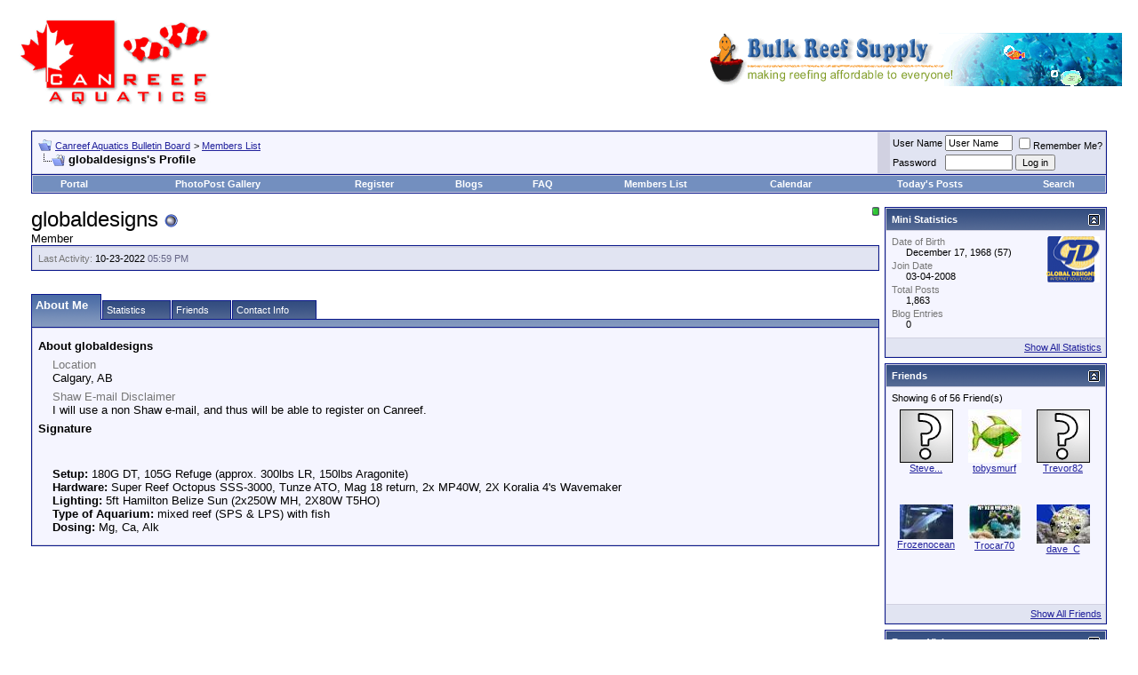

--- FILE ---
content_type: text/html; charset=ISO-8859-1
request_url: http://www.canreef.com/vbulletin/member.php?s=27369e05f654bc3d9ee73957ba88fbe2&u=4347
body_size: 12185
content:
<!DOCTYPE html PUBLIC "-//W3C//DTD XHTML 1.0 Transitional//EN" "http://www.w3.org/TR/xhtml1/DTD/xhtml1-transitional.dtd">
<html xmlns="http://www.w3.org/1999/xhtml" dir="ltr" lang="en">
<head>
<meta http-equiv="Content-Type" content="text/html; charset=ISO-8859-1" />
<meta name="generator" content="vBulletin 3.7.3" />

<meta name="keywords" content="reef,skimmer,calcium reactor,clownfish,metal halide,salinity,dkH,durso standpipe,remora,etss,aqua c,precision marine,vbulletin,forum,bbs,discussion,jelsoft,bulletin board" />
<meta name="description" content="" />


<!-- CSS Stylesheet -->
<style type="text/css" id="vbulletin_css">
/**
* vBulletin 3.7.3 CSS
* Style: 'Legacy'; Style ID: 3
*/
body
{
	background: #FFFFFF;
	color: #000000;
	font: 10pt verdana, geneva, lucida, 'lucida grande', arial, helvetica, sans-serif;
	margin: 5px 10px 10px 10px;
	padding: 0px;
}
a:link, body_alink
{
	color: #22229C;
}
a:visited, body_avisited
{
	color: #22229C;
}
a:hover, a:active, body_ahover
{
	color: #FF4400;
}
.page
{
	background: #FFFFFF;
	color: #000000;
}
td, th, p, li
{
	font: 10pt verdana, geneva, lucida, 'lucida grande', arial, helvetica, sans-serif;
}
.tborder
{
	background: #D1D1E1;
	color: #000000;
	border: 1px solid #0B198C;
}
.tcat
{
	background: #869BBF url(/vbulletin/images/gradients/gradient_tcat.gif) repeat-x top left;
	color: #FFFFFF;
	font: bold 10pt verdana, geneva, lucida, 'lucida grande', arial, helvetica, sans-serif;
}
.tcat a:link, .tcat_alink
{
	color: #ffffff;
	text-decoration: none;
}
.tcat a:visited, .tcat_avisited
{
	color: #ffffff;
	text-decoration: none;
}
.tcat a:hover, .tcat a:active, .tcat_ahover
{
	color: #FFFF66;
	text-decoration: underline;
}
.thead
{
	background: #5C7099 url(/vbulletin/images/gradients/gradient_thead.gif) repeat-x top left;
	color: #FFFFFF;
	font: bold 11px tahoma, verdana, geneva, lucida, 'lucida grande', arial, helvetica, sans-serif;
}
.thead a:link, .thead_alink
{
	color: #FFFFFF;
}
.thead a:visited, .thead_avisited
{
	color: #FFFFFF;
}
.thead a:hover, .thead a:active, .thead_ahover
{
	color: #FFFF00;
}
.tfoot
{
	background: #3E5C92;
	color: #E0E0F6;
}
.tfoot a:link, .tfoot_alink
{
	color: #E0E0F6;
}
.tfoot a:visited, .tfoot_avisited
{
	color: #E0E0F6;
}
.tfoot a:hover, .tfoot a:active, .tfoot_ahover
{
	color: #FFFF66;
}
.alt1, .alt1Active
{
	background: #F5F5FF;
	color: #000000;
}
.alt2, .alt2Active
{
	background: #E1E4F2;
	color: #000000;
}
.inlinemod
{
	background: #FFFFCC;
	color: #000000;
}
.wysiwyg
{
	background: #F5F5FF;
	color: #000000;
	font: 10pt verdana, geneva, lucida, 'lucida grande', arial, helvetica, sans-serif;
	margin: 5px 10px 10px 10px;
	padding: 0px;
}
.wysiwyg a:link, .wysiwyg_alink
{
	color: #22229C;
}
.wysiwyg a:visited, .wysiwyg_avisited
{
	color: #22229C;
}
.wysiwyg a:hover, .wysiwyg a:active, .wysiwyg_ahover
{
	color: #FF4400;
}
textarea, .bginput
{
	font: 10pt verdana, geneva, lucida, 'lucida grande', arial, helvetica, sans-serif;
}
.bginput option, .bginput optgroup
{
	font-size: 10pt;
	font-family: verdana, geneva, lucida, 'lucida grande', arial, helvetica, sans-serif;
}
.button
{
	font: 11px verdana, geneva, lucida, 'lucida grande', arial, helvetica, sans-serif;
}
select
{
	font: 11px verdana, geneva, lucida, 'lucida grande', arial, helvetica, sans-serif;
}
option, optgroup
{
	font-size: 11px;
	font-family: verdana, geneva, lucida, 'lucida grande', arial, helvetica, sans-serif;
}
.smallfont
{
	font: 11px verdana, geneva, lucida, 'lucida grande', arial, helvetica, sans-serif;
}
.time
{
	color: #666686;
}
.navbar
{
	font: 11px verdana, geneva, lucida, 'lucida grande', arial, helvetica, sans-serif;
}
.highlight
{
	color: #FF0000;
	font-weight: bold;
}
.fjsel
{
	background: #3E5C92;
	color: #E0E0F6;
}
.fjdpth0
{
	background: #F7F7F7;
	color: #000000;
}
.panel
{
	background: #E4E7F5 url(/vbulletin/images/gradients/gradient_panel.gif) repeat-x top left;
	color: #000000;
	padding: 10px;
	border: 2px outset;
}
.panelsurround
{
	background: #D5D8E5 url(/vbulletin/images/gradients/gradient_panelsurround.gif) repeat-x top left;
	color: #000000;
}
legend
{
	color: #22229C;
	font: 11px tahoma, verdana, geneva, lucida, 'lucida grande', arial, helvetica, sans-serif;
}
.vbmenu_control
{
	background: #738FBF;
	color: #FFFFFF;
	font: bold 11px tahoma, verdana, geneva, lucida, 'lucida grande', arial, helvetica, sans-serif;
	padding: 3px 6px 3px 6px;
	white-space: nowrap;
}
.vbmenu_control a:link, .vbmenu_control_alink
{
	color: #FFFFFF;
	text-decoration: none;
}
.vbmenu_control a:visited, .vbmenu_control_avisited
{
	color: #FFFFFF;
	text-decoration: none;
}
.vbmenu_control a:hover, .vbmenu_control a:active, .vbmenu_control_ahover
{
	color: #FFFFFF;
	text-decoration: underline;
}
.vbmenu_popup
{
	background: #FFFFFF;
	color: #000000;
	border: 1px solid #0B198C;
}
.vbmenu_option
{
	background: #BBC7CE;
	color: #000000;
	font: 11px verdana, geneva, lucida, 'lucida grande', arial, helvetica, sans-serif;
	white-space: nowrap;
	cursor: pointer;
}
.vbmenu_option a:link, .vbmenu_option_alink
{
	color: #22229C;
	text-decoration: none;
}
.vbmenu_option a:visited, .vbmenu_option_avisited
{
	color: #22229C;
	text-decoration: none;
}
.vbmenu_option a:hover, .vbmenu_option a:active, .vbmenu_option_ahover
{
	color: #FFFFFF;
	text-decoration: none;
}
.vbmenu_hilite
{
	background: #8A949E;
	color: #FFFFFF;
	font: 11px verdana, geneva, lucida, 'lucida grande', arial, helvetica, sans-serif;
	white-space: nowrap;
	cursor: pointer;
}
.vbmenu_hilite a:link, .vbmenu_hilite_alink
{
	color: #FFFFFF;
	text-decoration: none;
}
.vbmenu_hilite a:visited, .vbmenu_hilite_avisited
{
	color: #FFFFFF;
	text-decoration: none;
}
.vbmenu_hilite a:hover, .vbmenu_hilite a:active, .vbmenu_hilite_ahover
{
	color: #FFFFFF;
	text-decoration: none;
}
/* ***** styling for 'big' usernames on postbit etc. ***** */
.bigusername { font-size: 14pt; }

/* ***** small padding on 'thead' elements ***** */
td.thead, th.thead, div.thead { padding: 4px; }

/* ***** basic styles for multi-page nav elements */
.pagenav a { text-decoration: none; }
.pagenav td { padding: 2px 4px 2px 4px; }

/* ***** de-emphasized text */
.shade, a.shade:link, a.shade:visited { color: #777777; text-decoration: none; }
a.shade:active, a.shade:hover { color: #FF4400; text-decoration: underline; }
.tcat .shade, .thead .shade, .tfoot .shade { color: #DDDDDD; }

/* ***** define margin and font-size for elements inside panels ***** */
.fieldset { margin-bottom: 6px; }
.fieldset, .fieldset td, .fieldset p, .fieldset li { font-size: 11px; }

/* vbPortal Extras */
.urlrow, .textrow, .blockform, .boxform, .loginform {
	margin: 0px;
	font-family: verdana, geneva, lucida, 'lucida grande', arial, helvetica, sans-serif;
}
.textrow, .blockform, .boxform, .loginform {
	font-size: 10px;
}
.urlrow {
	font-size: 11px;
}
.textrow, .urlrow {
	padding: 2px 2px;
}
.blockform, .loginform {
	padding: 0px;
}
.boxform {
	padding: 2px;
}
.gogif {
	padding: 0px 3px 0px 3px;
	margin: 0px;
}
</style>
<link rel="stylesheet" type="text/css" href="clientscript/vbulletin_important.css?v=373" />


<!-- / CSS Stylesheet -->




<script type="text/javascript" src="clientscript/yui/yahoo-dom-event/yahoo-dom-event.js?v=373"></script>
<script type="text/javascript" src="clientscript/yui/connection/connection-min.js?v=373"></script>
<script type="text/javascript">
<!--
var SESSIONURL = "s=bf1295f5cde18c807ef996f71a0f3274&";
var SECURITYTOKEN = "guest";
var IMGDIR_MISC = "/vbulletin/images/misc";
var vb_disable_ajax = parseInt("0", 10);
// -->
</script>

<script type="text/javascript" src="/vbulletin/clientscript/vbulletin_global.js?v=373"></script>
<script type="text/javascript" src="/vbulletin/clientscript/vbulletin_menu.js?v=373"></script>

<link rel="alternate" type="application/rss+xml" title="Canreef Aquatics Bulletin Board RSS Feed" href="/vbulletin/external.php?type=RSS2" />


<script type="text/javascript" src="mobiquo/tapatalkdetect.js"></script>


<style type="text/css" id="memberinfo_css">
<!--
#content_container {
	width:100%;
	float:left;
	margin-right:-256px;
}
#content {
	margin-right:256px;
}
#sidebar_container {
	width:250px;
	float:right;
}

.list_no_decoration {
	list-style-type:none;
	margin:0px;
	padding:0px;
}

div.fixed_width_avatar {
	text-align:center;
	width:60px;
}

/**
* Memberinfo Small
*/
li.memberinfo_small {
	margin-top:6px;
}
li.memberinfo_small div.fixed_width_avatar {
	margin-right:6px;
}
li.memberinfo_small div.info_bar, #friends li.memberinfo_small div.info_bar {
	border-width:1px 0px 0px 0px;
	margin-bottom:6px;
}
li.memberinfo_small div.info_bar ul {
	padding:6px;
}
li.memberinfo_small ul.friend_im_list li {
	display:inline;
	margin-right:3px;
}
li.memberinfo_small ul.friend_im_list img {
	vertical-align:middle;
}

/**
* Memberinfo Tiny
*/
li.memberinfo_tiny {
	height:105px;
	width:75px;
	overflow:hidden;
	float:left;
	text-align:center;
	margin:1px;
}

/**
* Tabs and Blocks
*/
.content_block {
	margin-bottom:6px;
	padding:1px;
}
.content_block .block_row {
	padding:6px;
	margin:1px 0px 0px 0px;
}
.content_block .block_title {
	padding:6px;
	margin:0px 0px 0px 0px;
}
/*.content_block h4.thead, .content_block .block_title {
	padding:4px;
	margin:1px 0px 0px 0px;
}*/
.content_block .block_footer {
	text-align:right;
	padding:4px;
	margin:1px 0px 0px 0px;
}
a.collapse_gadget {
	float:right;
}

/**
* Popup Menus Built With List Markup
*/
ul.vbmenu_popup li {
	padding:4px;
	margin:0px 1px 1px 1px;
	white-space:nowrap;
}
ul.vbmenu_popup li.first {
	margin:1px;
}
ul.vbmenu_popup li.notext {
	font-size:1px;
}

/**
* Override Menu CSS for 'Send Message' Menu
*/
#minicontact_menu li.vbmenu_option, #minicontact_menu li.vbmenu_hilite {
	padding:0px;
	padding-right:4px;
}
#minicontact_menu li.vbmenu_option img, #minicontact_menu li.vbmenu_hilite img {
	padding:4px;
}

/**
* Profile Field List Title / Value Pairs
*/
dl.profilefield_list dd {
	margin-bottom:3px;
	margin-left:16px;
}

/**
* Sidebar profile field blocks
*/
#sidebar_container dl.profilefield_list {
	font-size:11px;
}

/**
* Top Panel
*/
#main_userinfo {
	margin-bottom:20px;
}
#main_userinfo #profilepic_cell {
	 border-bottom-width:0px;
	 padding:4px;
}
#main_userinfo .profilepic_adjacent {
	padding-left:6px;
}
#main_userinfo h1 {
	font-size:18pt;
	font-weight:normal;
	margin:0px;
}
#main_userinfo h2 {
	font-size:10pt;
	font-weight:normal;
	margin:0px;
}
#reputation_rank {
	float:right;
}
#reputation {
	margin-bottom:6px;
	text-align:right;
}
#rank {
	margin-bottom:6px;
	text-align:right;
}
#send_message_cell {
	padding-bottom:6px;
	text-align:right;
}
#link_bar ul {
	padding:4px;
}
#link_bar li.thead {
	float:left;
	margin-right:10px;
	white-space:nowrap;
	font-weight:normal;
	background:transparent;
}
#link_bar a {
	text-decoration:none;
}
#link_bar a:hover {
	text-decoration:underline;
}
#activity_info {
	border-top-width:0px;
}
#activity_info div.alt2 {
	padding:4px;
}
#link_bar #usercss_switch_link {
	float:right;
	margin-left:3px;
	margin-right:0px;
}

/**
* Visitor Messaging Tab
*/

#qc_error_div {
	text-align:left;
	margin-bottom:6px;
}
#qc_error_header {
	font-weight:bold;
}
#qc_error_okay {
	text-align:right;
}

#message_form {
	display:block;
	margin:0px;
}
#message_form textarea {
	width:98%;
	height:50px;
}
#message_form div.messagetext {
	text-align:left;
}
#message_form div.allowed_bbcode {
	float:left;
}
#message_form div.submit_button {
	text-align:right;
}

#visitor_messaging #inlinemodsel {
	float:right;
}

#visitor_messaging #view_my_conversation_link {
	float:right;
	text-decoration:none;
}

#visitor_message_inlinemod_form {
	margin:0px;
	display:block;
}

#message_list {
	border:none;
}
#message_list li {
	margin-bottom:6px;
}
#message_list div.fixed_width_avatar {
	margin-right:6px;
	float:left;
}
#message_list div.visitor_message_avatar_margin {
	margin-left:66px;
}
#message_list div.info_bar {
	border-width:1px 0px 0px 0px;
	margin-bottom:6px;
}
#message_list div.info_bar div.alt2 {
	padding:6px;
}
#message_list div.info_bar a.username {
	/*font-weight:bold;*/
}
#message_list .visitor_message_date {
	float:right;
}
#message_list .group_message_date {
	float:right;
}
#message_list .inlinemod_checkbox {
	float:right;
}
#message_list div.visitor_message_body {
	overflow:auto;
}
#message_list ul.controls {
	margin-top:6px;
	text-align:right;
}
#message_list ul.controls li {
	display:inline;
	margin-left:6px;
}
#message_list ul.controls a:link, #message_list ul.controls a:visited {
	text-decoration:none;
}
#message_list .deletedmessage{
	float: left
}

/**
* About Me Tab
*/
#aboutme li.profilefield_category {
	font-weight:bold;
	margin-top:6px;
}
#aboutme dl.profilefield_list {
	font-weight:normal;
	margin:6px 16px 0px 16px;
}
#aboutme dl.profilefield_list dd {
	margin-bottom:6px;
	margin-left:0px;
}
#aboutme #signature {
	width:100%;
	overflow:auto;
}
#aboutme #simple_aboutme_link {
	text-align: right;
	display: block;
}

/**
* About Me Tab (Alternative)
*/
#aboutme2 dl.profilefield_list dd {
	margin-bottom:6px;
	margin-left:0px;
}

/**
* Statistics Tab
*/
#stats fieldset.statistics_group {
	margin-top:6px;
}
#stats fieldset.statistics_group ul {
	padding:6px;
}
#stats fieldset.statistics_group ul li {
	margin-bottom:3px;
}

/**
* Statistics Tab (Alternative)
*/
#statistics2 ul.statistics_group li {
	margin-bottom:3px;
}

/**
* Friends Tab
*/
#friends a.edit_friends_link {
	float:right;
}
#friends_mini a.edit_friends_link {
	float:left;
	margin-right:10px;
}

/**
* Infractions Tab
*/
div#infractions.content_block {
	padding:0px;
}

/**
* Contact Info Tab
*/
#contactinfo fieldset {
	margin-bottom:6px;
}
#contactinfo div.fieldset_padding {
	padding:6px;
}
#contactinfo #messaging_list li {
	margin-bottom:3px;
	margin-right:16px;
	float:left;
	white-space:nowrap;
}
#contactinfo #instant_messaging_list li {
	margin-top:6px;
	margin-right:6px;
	position:relative;
}
#contactinfo #instant_messaging_list .im_img_link {
	vertical-align: middle;
}
#contactinfo #instant_messaging_list .im_txt_link {
	position:absolute;
	left:75px;
}
#contactinfo #additional_contact_details dd {
	margin-left:0px;
	margin-bottom:6px;
}

/**
* Albums Block
*/
#albums_mini_list li {
	text-align:center;
	margin-bottom:6px;
}

/**
* Mini Friends Block
*/

#friends_mini_list a.username {
	display:block;
	margin-top:3px;
}
#friends_mini div.friends_counter {
	padding-bottom:6px;
}

/**
* Groups Block
*/
span.group_count {
	float:right;
}
ul.group_list {
	margin:6px 0px 0px 6px;
}
ul.group_list li {
	display:inline;
	margin-right:3px;
}
#public_usergroup_list a:link, #public_usergroup_list a:visited {
	text-decoration:none;
}

/**
* Traffic Block
*/
ol.last_visitors_list {
	margin:0px;
	margin-top:6px;
}
ol.last_visitors_list li {
	display:inline;
	margin-right:3px;
}


/**
* Blog Tab
*/
#blog fieldset.blog_group {
	margin-top:6px;
}
#blog fieldset.blog_group ul {
	padding:6px;
}
-->
</style>
<style type="text/css" id="vbulletin_tabctrl_css">
@import url("clientscript/vbulletin_tabctrl.css?v=373");

</style>

<script type="text/javascript" src="clientscript/vbulletin_tabctrl.js?v=373"></script>

<title>Canreef Aquatics Bulletin Board - View Profile: globaldesigns</title>


<script type="text/javascript">
<!--
vbphrase['server_failed_respond_try_again'] = "The server failed to respond in time. Please try again.";
vbphrase['edit_value'] = "Edit Value";


-->
</script>

</head>
<body>

<!-- logo -->
<a name="top"></a>
<table cellpadding="0" cellspacing="0" border="0" width="100%" align="center">
<tr>
	<td align="left"><a href="/modules/Active_Topics/index.php?s=bf1295f5cde18c807ef996f71a0f3274"><img src="/images/logo_small.gif" alt="Canreef Aquatics Bulletin Board" border="0" /></a></td>
	<td align="right" id="header_right_cell"><span id="vbp_banner_foot"><a href="/banners.php?op=click&amp;bannerid=28" target="_blank" rel="nofollow"><img src="http://www.canreef.com/images/ads/bulkreefsupply.gif" alt="" border="0" /></a></span>

 &nbsp;
<!--
  NEW HEADER &amp; NAVBAR

  Now that the nav buttons are in the
  navbar template, you can stick whatever
  you like into this space.

  This makes it much easier for novice
  admins to customize their header
  template without affecting important
  navigation elements.
-->

	</td>
</tr>
</table>
<!-- /logo -->

<!-- content table -->
<!-- open content container -->

<div align="center">
	<div class="page" style="width:100%; text-align:left">
		<div style="padding:0px 25px 0px 25px" align="left">





<br />


<!-- Go to www.addthis.com/dashboard to customize your tools -->
<script type="text/javascript" src="//s7.addthis.com/js/300/addthis_widget.js#pubid=ra-5659a45b29cce32e" async="async"></script>


<!-- breadcrumb, login, pm info -->
<table class="tborder" cellpadding="6" cellspacing="1" border="0" width="100%" align="center">
<tr>
	<td class="alt1" width="100%">
		
			<table cellpadding="0" cellspacing="0" border="0">
			<tr valign="bottom">
				<td><a href="#" onclick="history.back(1); return false;"><img src="/vbulletin/images/misc/navbits_start.gif" alt="Go Back" border="0" /></a></td>
				<td>&nbsp;</td>
				<td width="100%"><span class="navbar"><a href="index.php?s=bf1295f5cde18c807ef996f71a0f3274" accesskey="1">Canreef Aquatics Bulletin Board</a></span> 
	<span class="navbar">&gt; <a href="memberlist.php?s=bf1295f5cde18c807ef996f71a0f3274">Members List</a></span>

</td>
			</tr>
			<tr>
				<td class="navbar" style="font-size:10pt; padding-top:1px" colspan="3"><a href="/vbulletin/member.php?s=27369e05f654bc3d9ee73957ba88fbe2&amp;u=4347"><img class="inlineimg" src="/vbulletin/images/misc/navbits_finallink_ltr.gif" alt="Reload this Page" border="0" /></a> <strong>
	globaldesigns's Profile

</strong></td>
			</tr>
			</table>
		
	</td>


<td>
<!-- Go to www.addthis.com/dashboard to customize your tools -->
<div class="addthis_horizontal_follow_toolbox"></div>
</td>




	

		<td class="alt2" nowrap="nowrap" style="padding:0px">

		<!-- login form -->
		<form action="login.php?do=login" method="post" onsubmit="md5hash(vb_login_password, vb_login_md5password, vb_login_md5password_utf, 0)">
		<script type="text/javascript" src="clientscript/vbulletin_md5.js?v=373"></script>
		<table cellpadding="0" cellspacing="3" border="0">
		<tr>
			<td class="smallfont" style="white-space: nowrap;"><label for="navbar_username">User Name</label></td>
			<td><input type="text" class="bginput" style="font-size: 11px" name="vb_login_username" id="navbar_username" size="10" accesskey="u" tabindex="101" value="User Name" onfocus="if (this.value == 'User Name') this.value = '';" /></td>
			<td class="smallfont" nowrap="nowrap"><label for="cb_cookieuser_navbar"><input type="checkbox" name="cookieuser" value="1" tabindex="103" id="cb_cookieuser_navbar" accesskey="c" />Remember Me?</label></td>
		</tr>
		<tr>
			<td class="smallfont"><label for="navbar_password">Password</label></td>
			<td><input type="password" class="bginput" style="font-size: 11px" name="vb_login_password" id="navbar_password" size="10" tabindex="102" /></td>
			<td><input type="submit" class="button" value="Log in" tabindex="104" title="Enter your username and password in the boxes provided to login, or click the 'register' button to create a profile for yourself." accesskey="s" /></td>
		</tr>
		</table>
		<input type="hidden" name="s" value="bf1295f5cde18c807ef996f71a0f3274" />
<input type="hidden" name="securitytoken" value="guest" />
		<input type="hidden" name="securitytoken" value="guest" />
		<input type="hidden" name="do" value="login" />
		<input type="hidden" name="vb_login_md5password" />
		<input type="hidden" name="vb_login_md5password_utf" />
		</form>
		<!-- / login form -->

		</td>

	

</tr>
</table>
<!-- / breadcrumb, login, pm info -->

<!-- nav buttons bar -->
<div class="tborder" style="padding:1px; border-top-width:0px">
	<table cellpadding="0" cellspacing="0" border="0" width="100%" align="center">
	<tr align="center">
		<td class="vbmenu_control"><a href="/modules/Active_Topics/index.php?s=bf1295f5cde18c807ef996f71a0f3274">Portal</a></td>
		
<td class="vbmenu_control">
<a href="http://www.canreef.com/photopost">PhotoPost Gallery</a>
</td>
		
			<td class="vbmenu_control"><a href="register.php?s=bf1295f5cde18c807ef996f71a0f3274" rel="nofollow">Register</a></td>
		
		<td class="vbmenu_control"><a href="blog.php?s=bf1295f5cde18c807ef996f71a0f3274">Blogs</a></td>
		<td class="vbmenu_control"><a href="faq.php?s=bf1295f5cde18c807ef996f71a0f3274" accesskey="5">FAQ</a></td>
		
			<td class="vbmenu_control"><a href="memberlist.php?s=bf1295f5cde18c807ef996f71a0f3274">Members List</a></td>
		
		<td class="vbmenu_control"><a href="calendar.php?s=bf1295f5cde18c807ef996f71a0f3274">Calendar</a></td>
		
			
				
				<td class="vbmenu_control"><a href="search.php?s=bf1295f5cde18c807ef996f71a0f3274&amp;do=getdaily" accesskey="2">Today's Posts</a></td>
				
				<td id="navbar_search" class="vbmenu_control"><a href="search.php?s=bf1295f5cde18c807ef996f71a0f3274" accesskey="4" rel="nofollow">Search</a> </td>
			
			
				
			
		
		
		
	</tr>
	</table>
</div>
<!-- / nav buttons bar -->

<br />






<!-- NAVBAR POPUP MENUS -->

	
	<!-- header quick search form -->
	<div class="vbmenu_popup" id="navbar_search_menu" style="display:none" align="left">
		<table cellpadding="4" cellspacing="1" border="0">
		<tr>
			<td class="thead">Search Forums</td>
		</tr>
		<tr>
			<td class="vbmenu_option" title="nohilite">
				<form action="search.php?do=process" method="post">
					<input type="hidden" name="do" value="process" />
					<input type="hidden" name="quicksearch" value="1" />
					<input type="hidden" name="childforums" value="1" />
					<input type="hidden" name="exactname" value="1" />
					<input type="hidden" name="s" value="bf1295f5cde18c807ef996f71a0f3274" />
<input type="hidden" name="securitytoken" value="guest" />
					<input type="hidden" name="securitytoken" value="guest" />
					<div><input type="text" class="bginput" name="query" size="25" tabindex="1001" /><input type="submit" class="button" value="Go" tabindex="1004" /></div>
					<div style="margin-top:6px">
						<label for="rb_nb_sp0"><input type="radio" name="showposts" value="0" id="rb_nb_sp0" tabindex="1002" checked="checked" />Show Threads</label>
						&nbsp;
						<label for="rb_nb_sp1"><input type="radio" name="showposts" value="1" id="rb_nb_sp1" tabindex="1003" />Show Posts</label>
					</div>
				</form>
			</td>
		</tr>
		
		<tr>
			<td class="vbmenu_option"><a href="tags.php?s=bf1295f5cde18c807ef996f71a0f3274" rel="nofollow">Tag Search</a></td>
		</tr>
		
		<tr>
			<td class="vbmenu_option"><a href="search.php?s=bf1295f5cde18c807ef996f71a0f3274" accesskey="4" rel="nofollow">Advanced Search</a></td>
		</tr>
		<tr>
	<td class="thead">Search Blogs</td>
</tr>
<tr>
	<td class="vbmenu_option" title="nohilite">
		<form action="blog_search.php?s=bf1295f5cde18c807ef996f71a0f3274&amp;do=dosearch" method="post">
			<input type="hidden" name="s" value="bf1295f5cde18c807ef996f71a0f3274" />
<input type="hidden" name="securitytoken" value="guest" />
			<input type="hidden" name="do" value="dosearch" />
			<input type="hidden" name="quicksearch" value="1" />
			<div><input type="text" class="bginput" name="title" size="25" tabindex="2003" /><input type="submit" class="button" value="Go" tabindex="2004" /></div>
		</form>
	</td>
</tr>
<tr>
	<td class="vbmenu_option"><a href="blog_search.php?bf1295f5cde18c807ef996f71a0f3274do=search">Advanced Search</a></td>
</tr>
		</table>
	</div>
	<!-- / header quick search form -->
	

	
<!-- / NAVBAR POPUP MENUS -->

<!-- PAGENAV POPUP -->

	<div class="vbmenu_popup" id="pagenav_menu" style="display:none">
		<table cellpadding="4" cellspacing="1" border="0">
		<tr>
			<td class="thead" nowrap="nowrap">Go to Page...</td>
		</tr>
		<tr>
			<td class="vbmenu_option" title="nohilite">
			<form action="index.php" method="get" onsubmit="return this.gotopage()" id="pagenav_form">
				<input type="text" class="bginput" id="pagenav_itxt" style="font-size:11px" size="4" />
				<input type="button" class="button" id="pagenav_ibtn" value="Go" />
			</form>
			</td>
		</tr>
		</table>
	</div>

<!-- / PAGENAV POPUP -->




<!-- forum side column -->



<!-- begin user css -->
<div id="usercss" class="floatcontainer">

<div id="content_container">
	<div id="content">

		<div id="main_userinfo" class="floatcontainer">
			<table cellpadding="0" cellspacing="0" border="0" width="100%">
			<tr>
				
				<td valign="top" width="100%" id="username_box">
					
						<div id="reputation_rank">
							
								<div id="reputation"><img class="inlineimg" src="/vbulletin/images/reputation/reputation_pos.gif" alt="globaldesigns is on a distinguished road" border="0" /></div>
							
							
						</div>
					
					<h1>globaldesigns <img class="inlineimg" src="/vbulletin/images/statusicon/user_offline.gif" alt="globaldesigns is offline" border="0" />

</h1>
					
						<h2>Member</h2>
					
				</td>
			</tr>
			</table>

			<!-- link bar -->
			<div class="tborder content_block" id="link_bar">
				

				<!-- current activity -->
				
					<div class="alt2 smallfont block_row" id="activity_info">
						
							<div id="last_online">
								<span class="shade">Last Activity:</span> 10-23-2022 <span class="time">05:59 PM</span>
							</div>
						
						
					</div>
				
				<!-- / current activity -->

			</div>
			<!-- / link bar -->

			<!-- user list menu -->
			<ul id="userlists_menu" class="vbmenu_popup list_no_decoration" style="display: none">
				<li class="thead first">User Lists</li>
				
				
				
				
				
				
			</ul>

			
	</div>

	<div id="profile_tabs">
		
		
		<!-- aboutme -->
<div id="aboutme" class="tborder content_block">
	<h4 class="thead block_title">
		<a href="#top" class="collapse_gadget" onclick="return toggle_collapse('aboutme')"><img id="collapseimg_aboutme" src="/vbulletin/images/buttons/collapse_generic.gif" alt="" border="0" /></a>
		<a name="aboutme"></a>
		<span class="block_name">About Me</span>
	</h4>
	<div class="block_content" id="collapseobj_aboutme" style=""><div class="alt1 block_row">


<ul class="list_no_decoration">
	
	<li class="profilefield_category">About globaldesigns
		
		<dl class="list_no_decoration profilefield_list">
			
	<dt class="shade">Location</dt>
	<dd>Calgary, AB</dd>

	<dt class="shade">Shaw E-mail Disclaimer</dt>
	<dd>I will use a non Shaw e-mail, and thus will be able to register on Canreef.</dd>

		</dl>
	</li>

	
		<li class="profilefield_category">
			Signature
			<dl class="list_no_decoration profilefield_list"><dd id="signature"><font face="Arial"><font size="2"><a href="http://www.TickerFactory.com/" target="_blank"><br />
<img src="http://tickers.TickerFactory.com/ezt/d/4;0;103/st/20080701/e/My+285+Gallon+Setup/dt/-2/k/c8dc/event.png" border="0" alt="" /><br />
</a><br />
<b>Setup:</b> 180G DT, 105G Refuge (approx. 300lbs LR, 150lbs Aragonite)<br />
<b>Hardware:</b> Super Reef Octopus SSS-3000, Tunze ATO, Mag 18 return, 2x MP40W, 2X Koralia 4's Wavemaker<br />
<b>Lighting:</b> 5ft Hamilton Belize Sun (2x250W MH, 2X80W T5HO)<br />
<b>Type of Aquarium:</b> mixed reef (SPS &amp; LPS) with fish<br />
<b>Dosing:</b> Mg, Ca, Alk<br />
</font></font></dd></dl>
		</li>
	
</ul>
</div></div>
</div>
<!-- / aboutme -->
		<!-- stats -->
<div id="stats" class="tborder content_block">
	<h4 class="thead block_title">
		<a href="#top" class="collapse_gadget" onclick="return toggle_collapse('stats')"><img id="collapseimg_stats" src="/vbulletin/images/buttons/collapse_generic.gif" alt="" border="0" /></a>
		<a name="stats"></a>
		<span class="block_name">Statistics</span>
	</h4>
	<div class="block_content" id="collapseobj_stats" style=""><div class="alt1 block_row">
	

	<fieldset class="statistics_group">
		<legend>Total Posts</legend>
		<ul class="list_no_decoration">
			<li><span class="shade">Total Posts:</span> 1,863</li>
			<li><span class="shade">Posts Per Day:</span> 0.29</li>
			
			<li><a href="search.php?s=bf1295f5cde18c807ef996f71a0f3274&amp;do=finduser&amp;u=4347" rel="nofollow">Find all posts by globaldesigns</a></li>
			<li><a href="search.php?s=bf1295f5cde18c807ef996f71a0f3274&amp;do=finduser&amp;u=4347&amp;starteronly=1" rel="nofollow">Find all threads started by globaldesigns</a></li>
		</ul>
	</fieldset>

	
	

	

	

	<fieldset class="statistics_group">
		<legend>General Information</legend>
		<ul class="list_no_decoration">
			
				<li><span class="shade">Last Activity:</span> 10-23-2022 <span class="time">05:59 PM</span></li>
			
			
			<li><span class="shade">Join Date:</span> 03-04-2008</li>
			<li><span class="shade">Referrals:</span> 1</li>
			
		</ul>
	</fieldset>

	
</div></div>
</div>
<!-- / stats -->
		<!-- friends -->
<div id="friends" class="tborder content_block">
	<h4 class="thead block_title">
		<a href="#top" class="collapse_gadget" onclick="return toggle_collapse('friends')"><img id="collapseimg_friends" src="/vbulletin/images/buttons/collapse_generic.gif" alt="" border="0" /></a>
		<a name="friends"></a>
		<span class="block_name">Friends</span>
	</h4>
	<div class="block_content" id="collapseobj_friends" style="">
	<div class="thead block_title">
		
		Showing Friends 1 to 10 of 56
	</div>
	<ul class="list_no_decoration alt1 block_row" id="friends_list_big">
		<li id="friend_mini_6870" class="memberinfo_small">
	<table cellpadding="0" cellspacing="0" border="0">
	<tr valign="top">
		<td rowspan="2">
			<div class="fixed_width_avatar"><a href="member.php?s=bf1295f5cde18c807ef996f71a0f3274&amp;u=6870"><img src="customavatars/thumbs/avatar6870_1.gif" alt="asylumdown" width="60" height="60" border="0" class="alt2" /></a></div>
		</td>
		<td width="100%">
			<div class="tborder info_bar">
				<ul class="alt2 list_no_decoration">
					<li><a href="member.php?s=bf1295f5cde18c807ef996f71a0f3274&amp;u=6870" class="bigusername">asylumdown</a></li>
					<li class="smallfont">Member</li>
				</ul>
			</div>
		</td>
	</tr>
	<tr valign="bottom">
		<td>
			
			<ul class="list_no_decoration friend_im_list">
				<li><img class="inlineimg" src="/vbulletin/images/statusicon/user_offline.gif" alt="asylumdown is offline" border="0" />

</li>
				
					
					
					
					
					
				
			</ul>
		</td>
	</tr>
	</table>
</li><li id="friend_mini_8230" class="memberinfo_small">
	<table cellpadding="0" cellspacing="0" border="0">
	<tr valign="top">
		<td rowspan="2">
			<div class="fixed_width_avatar"><a href="member.php?s=bf1295f5cde18c807ef996f71a0f3274&amp;u=8230"><img src="/vbulletin/images/misc/unknown.gif" alt="badAZZlars" border="0" class="alt2" /></a></div>
		</td>
		<td width="100%">
			<div class="tborder info_bar">
				<ul class="alt2 list_no_decoration">
					<li><a href="member.php?s=bf1295f5cde18c807ef996f71a0f3274&amp;u=8230" class="bigusername">badAZZlars</a></li>
					<li class="smallfont">Member</li>
				</ul>
			</div>
		</td>
	</tr>
	<tr valign="bottom">
		<td>
			
			<ul class="list_no_decoration friend_im_list">
				<li><img class="inlineimg" src="/vbulletin/images/statusicon/user_offline.gif" alt="badAZZlars is offline" border="0" />

</li>
				
					
					
					
					
					
				
			</ul>
		</td>
	</tr>
	</table>
</li><li id="friend_mini_6903" class="memberinfo_small">
	<table cellpadding="0" cellspacing="0" border="0">
	<tr valign="top">
		<td rowspan="2">
			<div class="fixed_width_avatar"><a href="member.php?s=bf1295f5cde18c807ef996f71a0f3274&amp;u=6903"><img src="/vbulletin/images/misc/unknown.gif" alt="bades" border="0" class="alt2" /></a></div>
		</td>
		<td width="100%">
			<div class="tborder info_bar">
				<ul class="alt2 list_no_decoration">
					<li><a href="member.php?s=bf1295f5cde18c807ef996f71a0f3274&amp;u=6903" class="bigusername">bades</a></li>
					<li class="smallfont">Junior Member</li>
				</ul>
			</div>
		</td>
	</tr>
	<tr valign="bottom">
		<td>
			
			<ul class="list_no_decoration friend_im_list">
				<li><img class="inlineimg" src="/vbulletin/images/statusicon/user_offline.gif" alt="bades is offline" border="0" />

</li>
				
					
					
					
					
					
				
			</ul>
		</td>
	</tr>
	</table>
</li><li id="friend_mini_10238" class="memberinfo_small">
	<table cellpadding="0" cellspacing="0" border="0">
	<tr valign="top">
		<td rowspan="2">
			<div class="fixed_width_avatar"><a href="member.php?s=bf1295f5cde18c807ef996f71a0f3274&amp;u=10238"><img src="/vbulletin/images/misc/unknown.gif" alt="Casey8" border="0" class="alt2" /></a></div>
		</td>
		<td width="100%">
			<div class="tborder info_bar">
				<ul class="alt2 list_no_decoration">
					<li><a href="member.php?s=bf1295f5cde18c807ef996f71a0f3274&amp;u=10238" class="bigusername">Casey8</a></li>
					<li class="smallfont">Member</li>
				</ul>
			</div>
		</td>
	</tr>
	<tr valign="bottom">
		<td>
			
			<ul class="list_no_decoration friend_im_list">
				<li><img class="inlineimg" src="/vbulletin/images/statusicon/user_offline.gif" alt="Casey8 is offline" border="0" />

</li>
				
					
					
					
					
					
				
			</ul>
		</td>
	</tr>
	</table>
</li><li id="friend_mini_7789" class="memberinfo_small">
	<table cellpadding="0" cellspacing="0" border="0">
	<tr valign="top">
		<td rowspan="2">
			<div class="fixed_width_avatar"><a href="member.php?s=bf1295f5cde18c807ef996f71a0f3274&amp;u=7789"><img src="/vbulletin/images/misc/unknown.gif" alt="CGY_Betta_Guy" border="0" class="alt2" /></a></div>
		</td>
		<td width="100%">
			<div class="tborder info_bar">
				<ul class="alt2 list_no_decoration">
					<li><a href="member.php?s=bf1295f5cde18c807ef996f71a0f3274&amp;u=7789" class="bigusername">CGY_Betta_Guy</a></li>
					<li class="smallfont">Member</li>
				</ul>
			</div>
		</td>
	</tr>
	<tr valign="bottom">
		<td>
			
			<ul class="list_no_decoration friend_im_list">
				<li><img class="inlineimg" src="/vbulletin/images/statusicon/user_offline.gif" alt="CGY_Betta_Guy is offline" border="0" />

</li>
				
					
					
					
					
					
				
			</ul>
		</td>
	</tr>
	</table>
</li><li id="friend_mini_9897" class="memberinfo_small">
	<table cellpadding="0" cellspacing="0" border="0">
	<tr valign="top">
		<td rowspan="2">
			<div class="fixed_width_avatar"><a href="member.php?s=bf1295f5cde18c807ef996f71a0f3274&amp;u=9897"><img src="customavatars/thumbs/avatar9897_1.gif" alt="Coralgurl" width="60" height="58" border="0" class="alt2" /></a></div>
		</td>
		<td width="100%">
			<div class="tborder info_bar">
				<ul class="alt2 list_no_decoration">
					<li><a href="member.php?s=bf1295f5cde18c807ef996f71a0f3274&amp;u=9897" class="bigusername">Coralgurl</a></li>
					<li class="smallfont">Member</li>
				</ul>
			</div>
		</td>
	</tr>
	<tr valign="bottom">
		<td>
			
			<ul class="list_no_decoration friend_im_list">
				<li><img class="inlineimg" src="/vbulletin/images/statusicon/user_offline.gif" alt="Coralgurl is offline" border="0" />

</li>
				
					
					
					
					
					
				
			</ul>
		</td>
	</tr>
	</table>
</li><li id="friend_mini_6248" class="memberinfo_small">
	<table cellpadding="0" cellspacing="0" border="0">
	<tr valign="top">
		<td rowspan="2">
			<div class="fixed_width_avatar"><a href="member.php?s=bf1295f5cde18c807ef996f71a0f3274&amp;u=6248"><img src="/vbulletin/images/misc/unknown.gif" alt="couchrugby2" border="0" class="alt2" /></a></div>
		</td>
		<td width="100%">
			<div class="tborder info_bar">
				<ul class="alt2 list_no_decoration">
					<li><a href="member.php?s=bf1295f5cde18c807ef996f71a0f3274&amp;u=6248" class="bigusername">couchrugby2</a></li>
					<li class="smallfont">Junior Member</li>
				</ul>
			</div>
		</td>
	</tr>
	<tr valign="bottom">
		<td>
			
			<ul class="list_no_decoration friend_im_list">
				<li><img class="inlineimg" src="/vbulletin/images/statusicon/user_offline.gif" alt="couchrugby2 is offline" border="0" />

</li>
				
					
					
					
					
					
				
			</ul>
		</td>
	</tr>
	</table>
</li><li id="friend_mini_7163" class="memberinfo_small">
	<table cellpadding="0" cellspacing="0" border="0">
	<tr valign="top">
		<td rowspan="2">
			<div class="fixed_width_avatar"><a href="member.php?s=bf1295f5cde18c807ef996f71a0f3274&amp;u=7163"><img src="customavatars/thumbs/avatar7163_1.gif" alt="dave_C" width="60" height="44" border="0" class="alt2" /></a></div>
		</td>
		<td width="100%">
			<div class="tborder info_bar">
				<ul class="alt2 list_no_decoration">
					<li><a href="member.php?s=bf1295f5cde18c807ef996f71a0f3274&amp;u=7163" class="bigusername">dave_C</a></li>
					<li class="smallfont">Member</li>
				</ul>
			</div>
		</td>
	</tr>
	<tr valign="bottom">
		<td>
			
			<ul class="list_no_decoration friend_im_list">
				<li><img class="inlineimg" src="/vbulletin/images/statusicon/user_offline.gif" alt="dave_C is offline" border="0" />

</li>
				
					
					
					
					
					
				
			</ul>
		</td>
	</tr>
	</table>
</li><li id="friend_mini_6424" class="memberinfo_small">
	<table cellpadding="0" cellspacing="0" border="0">
	<tr valign="top">
		<td rowspan="2">
			<div class="fixed_width_avatar"><a href="member.php?s=bf1295f5cde18c807ef996f71a0f3274&amp;u=6424"><img src="customavatars/thumbs/avatar6424_1.gif" alt="DCDN" width="60" height="60" border="0" class="alt2" /></a></div>
		</td>
		<td width="100%">
			<div class="tborder info_bar">
				<ul class="alt2 list_no_decoration">
					<li><a href="member.php?s=bf1295f5cde18c807ef996f71a0f3274&amp;u=6424" class="bigusername">DCDN</a></li>
					<li class="smallfont">Member</li>
				</ul>
			</div>
		</td>
	</tr>
	<tr valign="bottom">
		<td>
			
			<ul class="list_no_decoration friend_im_list">
				<li><img class="inlineimg" src="/vbulletin/images/statusicon/user_offline.gif" alt="DCDN is offline" border="0" />

</li>
				
					
					
					
					
					
				
			</ul>
		</td>
	</tr>
	</table>
</li><li id="friend_mini_90" class="memberinfo_small">
	<table cellpadding="0" cellspacing="0" border="0">
	<tr valign="top">
		<td rowspan="2">
			<div class="fixed_width_avatar"><a href="member.php?s=bf1295f5cde18c807ef996f71a0f3274&amp;u=90"><img src="customavatars/thumbs/avatar90_1.gif" alt="Delphinus" width="60" height="51" border="0" class="alt2" /></a></div>
		</td>
		<td width="100%">
			<div class="tborder info_bar">
				<ul class="alt2 list_no_decoration">
					<li><a href="member.php?s=bf1295f5cde18c807ef996f71a0f3274&amp;u=90" class="bigusername">Delphinus</a></li>
					<li class="smallfont">Member</li>
				</ul>
			</div>
		</td>
	</tr>
	<tr valign="bottom">
		<td>
			
			<ul class="list_no_decoration friend_im_list">
				<li><img class="inlineimg" src="/vbulletin/images/statusicon/user_offline.gif" alt="Delphinus is offline" border="0" />

</li>
				
					
					<li><a href="#" onclick="imwindow('msn', '90', 400, 200); return false;"><img src="/vbulletin/images/misc/im_msn.gif" alt="Send a message via MSN to Delphinus" border="0" /></a></li>
					
					
					
				
			</ul>
		</td>
	</tr>
	</table>
</li>
	</ul>
	
		<div class="alt2 smallfont block_row block_footer">
			<div class="pagenav" align="right">
<table class="tborder" cellpadding="3" cellspacing="1" border="0">
<tr>
	<td class="vbmenu_control" style="font-weight:normal">Page 1 of 6</td>
	
	
		<td class="alt2"><span class="smallfont" title="Showing results 1 to 10 of 56"><strong>1</strong></span></td>
 <td class="alt1"><a class="smallfont" href="member.php?s=bf1295f5cde18c807ef996f71a0f3274&amp;tab=friends&amp;u=4347&amp;pp=10&amp;page=2#friends" title="Show results 11 to 20 of 56">2</a></td><td class="alt1"><a class="smallfont" href="member.php?s=bf1295f5cde18c807ef996f71a0f3274&amp;tab=friends&amp;u=4347&amp;pp=10&amp;page=3#friends" title="Show results 21 to 30 of 56">3</a></td>
	<td class="alt1"><a class="smallfont" href="member.php?s=bf1295f5cde18c807ef996f71a0f3274&amp;tab=friends&amp;u=4347&amp;pp=10&amp;page=2#friends" title="Next Page - Results 11 to 20 of 56">&gt;</a></td>
	<td class="alt1" nowrap="nowrap"><a class="smallfont" href="member.php?s=bf1295f5cde18c807ef996f71a0f3274&amp;tab=friends&amp;u=4347&amp;pp=10&amp;page=6#friends" title="Last Page - Results 51 to 56 of 56">Last <strong>&raquo;</strong></a></td>
	<td class="vbmenu_control" title="member.php?s=bf1295f5cde18c807ef996f71a0f3274&amp;tab=friends&amp;u=4347&amp;pp=10"><a name="PageNav"></a></td>
</tr>
</table>
</div>
		</div>
	
</div>
</div>
<!-- / friends -->
		
		<!-- contactinfo -->
<div id="contactinfo" class="tborder content_block">
	<h4 class="thead block_title">
		<a href="#top" class="collapse_gadget" onclick="return toggle_collapse('contactinfo')"><img id="collapseimg_contactinfo" src="/vbulletin/images/buttons/collapse_generic.gif" alt="" border="0" /></a>
		<a name="contactinfo"></a>
		<span class="block_name">Contact Info</span>
	</h4>
	<div class="block_content" id="collapseobj_contactinfo" style=""><div class="alt1 block_row">


	

	<dl class="list_no_decoration" id="additional_contact_details">
	
	
	<dt class="shade">Home Page</dt>
		<dd><a href="http://www.globalwebdesigns.ca" target="_blank">http://www.globalwebdesigns.ca</a></dd>
	
	<dt class="shade">This Page</dt>
		<dd><a href="http://www.canreef.com/vbulletin/member.php?u=4347">http://www.canreef.com/vbulletin/member.php?u=4347</a></dd>
	
	</dl>
</div></div>
</div>
<!-- / contactinfo -->
		
	</div>

	<script type="text/javascript">
	<!--
	vBulletin.register_control("vB_TabCtrl", "profile_tabs", "", "&raquo;", "profile.php?u=2&do=loadtab&tabid={1:tabid}");
	//-->
	</script>

</div>
</div>

<div id="sidebar_container">
	<!-- sidebar -->
	
	<!-- stats_mini -->
<div id="stats_mini" class="tborder content_block">
	<h4 class="thead block_title">
		<a href="#top" class="collapse_gadget" onclick="return toggle_collapse('stats_mini')"><img id="collapseimg_stats_mini" src="/vbulletin/images/buttons/collapse_generic.gif" alt="" border="0" /></a>
		<a name="stats_mini"></a>
		<span class="block_name">Mini Statistics</span>
	</h4>
	<div class="block_content" id="collapseobj_stats_mini" style=""><div class="alt1 block_row">
	<table cellpadding="0" cellspacing="0" border="0">
	<tr valign="top">
		<td width="100%">
			<dl class="smallfont list_no_decoration profilefield_list">
				
					<dt class="shade">Date of Birth</dt>
					<dd>December 17, 1968 (57)</dd>
					
				<dt class="shade">Join Date</dt>
				<dd>03-04-2008</dd>
				<dt class="shade">Total Posts</dt>
				<dd>1,863</dd>
				<dt class="shade">Blog Entries</dt>
<dd>0</dd>
			</dl>
		</td>
		
		<td><img src="customavatars/thumbs/avatar4347_1.gif" alt="globaldesigns's Avatar"  width="60" height="52" class="alt2" id="user_avatar" /></td>
		
	</tr>
	</table>
</div>
<div class="alt2 smallfont block_row block_footer"><a href="#stats" onclick="return vB_TabCtrls['profile_tabs'].switch_tab('stats')">Show All Statistics</a></div></div>
</div>
<!-- / stats_mini -->
	
	<!-- friends_mini -->
<div id="friends_mini" class="tborder content_block">
	<h4 class="thead block_title">
		<a href="#top" class="collapse_gadget" onclick="return toggle_collapse('friends_mini')"><img id="collapseimg_friends_mini" src="/vbulletin/images/buttons/collapse_generic.gif" alt="" border="0" /></a>
		<a name="friends_mini"></a>
		<span class="block_name">Friends</span>
	</h4>
	<div class="block_content" id="collapseobj_friends_mini" style=""><div class="alt1 smallfont block_row">
	
		<div class="friends_counter">Showing 6 of 56 Friend(s)</div>
		<ul class="list_no_decoration" id="friends_list"><li class="memberinfo_tiny">

	<a href="member.php?s=bf1295f5cde18c807ef996f71a0f3274&amp;u=12434"><img src="/vbulletin/images/misc/unknown.gif" alt="Steve..." border="0" class="alt2" /></a>

	<div class="smallfont" title="Steve..."><a href="member.php?s=bf1295f5cde18c807ef996f71a0f3274&amp;u=12434">Steve...</a></div>
</li><li class="memberinfo_tiny">

	<a href="member.php?s=bf1295f5cde18c807ef996f71a0f3274&amp;u=10484"><img src="customavatars/thumbs/avatar10484_1.gif" alt="tobysmurf" width="60" height="60" border="0" class="alt2" /></a>

	<div class="smallfont" title="tobysmurf"><a href="member.php?s=bf1295f5cde18c807ef996f71a0f3274&amp;u=10484">tobysmurf</a></div>
</li><li class="memberinfo_tiny">

	<a href="member.php?s=bf1295f5cde18c807ef996f71a0f3274&amp;u=3804"><img src="/vbulletin/images/misc/unknown.gif" alt="Trevor82" border="0" class="alt2" /></a>

	<div class="smallfont" title="Trevor82"><a href="member.php?s=bf1295f5cde18c807ef996f71a0f3274&amp;u=3804">Trevor82</a></div>
</li><li class="memberinfo_tiny">

	<a href="member.php?s=bf1295f5cde18c807ef996f71a0f3274&amp;u=7517"><img src="customavatars/thumbs/avatar7517_1.gif" alt="Frozenocean" width="60" height="39" border="0" class="alt2" /></a>

	<div class="smallfont" title="Frozenocean"><a href="member.php?s=bf1295f5cde18c807ef996f71a0f3274&amp;u=7517">Frozenocean</a></div>
</li><li class="memberinfo_tiny">

	<a href="member.php?s=bf1295f5cde18c807ef996f71a0f3274&amp;u=11494"><img src="customavatars/thumbs/avatar11494_1.gif" alt="Trocar70" width="60" height="40" border="0" class="alt2" /></a>

	<div class="smallfont" title="Trocar70"><a href="member.php?s=bf1295f5cde18c807ef996f71a0f3274&amp;u=11494">Trocar70</a></div>
</li><li class="memberinfo_tiny">

	<a href="member.php?s=bf1295f5cde18c807ef996f71a0f3274&amp;u=7163"><img src="customavatars/thumbs/avatar7163_1.gif" alt="dave_C" width="60" height="44" border="0" class="alt2" /></a>

	<div class="smallfont" title="dave_C"><a href="member.php?s=bf1295f5cde18c807ef996f71a0f3274&amp;u=7163">dave_C</a></div>
</li></ul>
	
</div>
<div class="alt2 smallfont block_row block_footer">
	
	
		<a href="#friends" onclick="return vB_TabCtrls['profile_tabs'].switch_tab('friends');">Show All Friends</a>
	
</div></div>
</div>
<!-- / friends_mini -->
	
	
	
	<!-- visitors -->
<div id="visitors" class="tborder content_block">
	<h4 class="thead block_title">
		<a href="#top" class="collapse_gadget" onclick="return toggle_collapse('visitors')"><img id="collapseimg_visitors" src="/vbulletin/images/buttons/collapse_generic.gif" alt="" border="0" /></a>
		<a name="visitors"></a>
		<span class="block_name">Recent Visitors</span>
	</h4>
	<div class="block_content" id="collapseobj_visitors" style="">
<div class="alt1 smallfont block_row">
	The last 10 visitor(s) to this page were:

	<ol class="list_no_decoration last_visitors_list">
		<li class="smallfont"><a href="member.php?s=bf1295f5cde18c807ef996f71a0f3274&amp;u=6205">ALBERTA REEF</a> </li><li class="smallfont"><a href="member.php?s=bf1295f5cde18c807ef996f71a0f3274&amp;u=8224">brotherd</a> </li><li class="smallfont"><a href="member.php?s=bf1295f5cde18c807ef996f71a0f3274&amp;u=9897">Coralgurl</a> </li><li class="smallfont"><a href="member.php?s=bf1295f5cde18c807ef996f71a0f3274&amp;u=4558">d33ps3a</a> </li><li class="smallfont"><a href="member.php?s=bf1295f5cde18c807ef996f71a0f3274&amp;u=722">DiscusZ</a> </li><li class="smallfont"><a href="member.php?s=bf1295f5cde18c807ef996f71a0f3274&amp;u=2094">lastlight</a> </li><li class="smallfont"><a href="member.php?s=bf1295f5cde18c807ef996f71a0f3274&amp;u=23536">makara</a> </li><li class="smallfont"><a href="member.php?s=bf1295f5cde18c807ef996f71a0f3274&amp;u=22918">Roskoreef</a> </li><li class="smallfont"><a href="member.php?s=bf1295f5cde18c807ef996f71a0f3274&amp;u=4327">shrimp</a> </li><li class="smallfont"><a href="member.php?s=bf1295f5cde18c807ef996f71a0f3274&amp;u=5907">veronelly</a> </li>
	</ol>
</div>

<div class="alt2 smallfont block_row block_footer">
	This page has had <strong>91,249</strong> visits
</div></div>
</div>
<!-- / visitors -->
	
	<!-- / sidebar -->
</div>

<!-- end usercss -->
</div>



<br />
<div class="smallfont" align="center">All times are GMT. The time now is <span class="time">10:08 AM</span>.</div>
<br />


		</div>
	</div>
</div>

<!-- / close content container -->


<!-- / forum side column -->

<!-- /content area table -->

<form action="/vbulletin/index.php" method="get">

<table cellpadding="6" cellspacing="0" border="0" width="100%" class="page" align="center">
<tr>
	
	
	<td class="tfoot" align="right" width="100%">
		<div class="smallfont">
			<strong>
				<a href="sendmessage.php?s=bf1295f5cde18c807ef996f71a0f3274" rel="nofollow" accesskey="9">Contact Us</a> -
				<a href="http://www.canreef.com">Canreef Aquatics</a> -
				
				
				
				<a href="/vbulletin/archive/index.php">Archive</a> -
				
				
				<a href="#top" onclick="self.scrollTo(0, 0); return false;">Top</a>
			</strong>
		</div>
	</td>
</tr>
</table>

<br />

<div align="center">
	<div class="smallfont" align="center">
	<!-- Do not remove this copyright notice -->
	Powered by vBulletin&reg; Version 3.7.3<br />Copyright &copy;2000 - 2026, Jelsoft Enterprises Ltd.
	<!-- Do not remove this copyright notice -->
	</div>

	<div class="smallfont" align="center">
	<!-- Do not remove  or your scheduled tasks will cease to function -->
	
	<!-- Do not remove  or your scheduled tasks will cease to function -->

	
	</div>
</div>

</form>




<script type="text/javascript">
<!--
	// Main vBulletin Javascript Initialization
	vBulletin_init();
//-->
</script>


<!-- Start Quantcast tag -->
<script type="text/javascript">
_qoptions={
qacct:"p-03g22mD6sKCUk"
};
</script>
<script type="text/javascript" src="http://edge.quantserve.com/quant.js"></script>
<noscript>
<img src="http://pixel.quantserve.com/pixel/p-03g22mD6sKCUk.gif" style="display: none;" border="0" height="1" width="1" alt="Quantcast"/>
</noscript>
<!-- End Quantcast tag -->

</body>
</html>